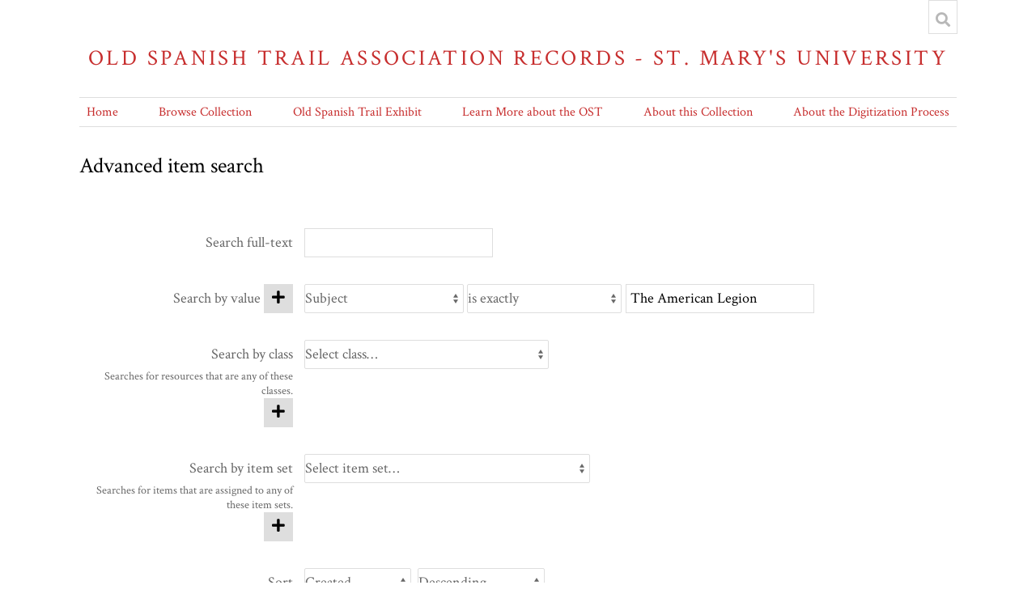

--- FILE ---
content_type: text/html; charset=UTF-8
request_url: https://omeka.stmarytx.edu/omeka-s/s/ost/item/search?Search=&property%5B0%5D%5Bproperty%5D=3&property%5B0%5D%5Btype%5D=eq&property%5B0%5D%5Btext%5D=The%20American%20Legion&sort_by=created&sort_order=desc&page=1
body_size: 22650
content:
<!DOCTYPE html><html lang="en-US">    <head>
        <meta charset="utf-8">
<meta name="viewport" content="width&#x3D;device-width,&#x20;initial-scale&#x3D;1">        <title>Old Spanish Trail Association Records - St. Mary&#039;s University · St Mary&#039;s Omeka</title>        <link href="&#x2F;omeka-s&#x2F;application&#x2F;asset&#x2F;css&#x2F;iconfonts.css&#x3F;v&#x3D;3.2.1" media="screen" rel="stylesheet" type="text&#x2F;css">
<link href="&#x2F;&#x2F;fonts.googleapis.com&#x2F;css&#x3F;family&#x3D;Crimson&#x2B;Text&#x3A;400,400italic,700,700italic" media="screen" rel="stylesheet" type="text&#x2F;css">
<link href="&#x2F;omeka-s&#x2F;application&#x2F;asset&#x2F;css&#x2F;advanced-search.css&#x3F;v&#x3D;3.2.1" media="screen" rel="stylesheet" type="text&#x2F;css">
<link href="&#x2F;omeka-s&#x2F;themes&#x2F;centerrow&#x2F;asset&#x2F;css&#x2F;style.css&#x3F;v&#x3D;1.6.0" media="screen" rel="stylesheet" type="text&#x2F;css">                <script  src="&#x2F;&#x2F;ajax.googleapis.com&#x2F;ajax&#x2F;libs&#x2F;jquery&#x2F;3.6.0&#x2F;jquery.min.js"></script>
<script  src="&#x2F;omeka-s&#x2F;application&#x2F;asset&#x2F;js&#x2F;global.js&#x3F;v&#x3D;3.2.1"></script>
<script  src="&#x2F;omeka-s&#x2F;themes&#x2F;centerrow&#x2F;asset&#x2F;js&#x2F;centerrow.js&#x3F;v&#x3D;1.6.0"></script>
<script  src="&#x2F;omeka-s&#x2F;application&#x2F;asset&#x2F;js&#x2F;advanced-search.js&#x3F;v&#x3D;3.2.1"></script>    </head>

    <body class="items&#x20;search">        <a id="skipnav" href="#content">Skip to main content</a>
                <div id="wrap">
            <header>
                <h1>
                    <a href="/omeka-s/s/ost" class="site-title">
                                            Old Spanish Trail Association Records - St. Mary&#039;s University                                        </a>
                </h1>
                <div id="search-container">
                    
<form action="/omeka-s/s/ost/index/search" id="search-form">
    <input type="text" name="fulltext_search" value=""
        placeholder="Search"
        aria-label="Search">
    <button type="submit">Search</button>
</form>
                    <button type="button" class="search-toggle" title="Toggle search"></button>
                </div>
                <nav>
                <ul class="navigation">
    <li>
        <a href="&#x2F;omeka-s&#x2F;s&#x2F;ost&#x2F;page&#x2F;home">Home</a>
    </li>
    <li>
        <a href="&#x2F;omeka-s&#x2F;s&#x2F;ost&#x2F;item">Browse Collection</a>
    </li>
    <li>
        <a href="&#x2F;omeka-s&#x2F;s&#x2F;ost&#x2F;page&#x2F;exhibit-landing">Old Spanish Trail Exhibit</a>
        <ul>
            <li>
                <a href="&#x2F;omeka-s&#x2F;s&#x2F;ost&#x2F;page&#x2F;overview-panel1">Visions of a Transcontinental Southern Highway: The Old Spanish Trail</a>
            </li>
            <li>
                <a href="&#x2F;omeka-s&#x2F;s&#x2F;ost&#x2F;page&#x2F;name-panel3">The Naming of the Trail</a>
            </li>
            <li>
                <a href="&#x2F;omeka-s&#x2F;s&#x2F;ost&#x2F;page&#x2F;why-panel2">Why was the Old Spanish Trail Built?</a>
            </li>
            <li>
                <a href="&#x2F;omeka-s&#x2F;s&#x2F;ost&#x2F;page&#x2F;culture-panel4">The Culture of the Trail: Automobiles, Tourist Camps, and Scenic Routes</a>
            </li>
            <li>
                <a href="&#x2F;omeka-s&#x2F;s&#x2F;ost&#x2F;page&#x2F;htourism-panel5">The Birth of Heritage Tourism</a>
            </li>
            <li>
                <a href="&#x2F;omeka-s&#x2F;s&#x2F;ost&#x2F;page&#x2F;who-panel6">Who Built the Old Spanish Trail?</a>
            </li>
            <li>
                <a href="&#x2F;omeka-s&#x2F;s&#x2F;ost&#x2F;page&#x2F;queens-panel7">The Role of Women in the Making of the OST</a>
            </li>
            <li>
                <a href="&#x2F;omeka-s&#x2F;s&#x2F;ost&#x2F;page&#x2F;fate-panel8">The Fate of the Trail</a>
            </li>
        </ul>
    </li>
    <li>
        <a href="&#x2F;omeka-s&#x2F;s&#x2F;ost&#x2F;page&#x2F;learn">Learn More about the OST</a>
        <ul>
            <li>
                <a href="&#x2F;omeka-s&#x2F;s&#x2F;ost&#x2F;page&#x2F;student">Student Projects on the OST</a>
            </li>
            <li>
                <a href="&#x2F;omeka-s&#x2F;s&#x2F;ost&#x2F;page&#x2F;1929">The Old Spanish Trail Auto Highway in 1929</a>
            </li>
            <li>
                <a href="&#x2F;omeka-s&#x2F;s&#x2F;ost&#x2F;page&#x2F;tourism">Spanish Heritage Tourism on the OST</a>
            </li>
        </ul>
    </li>
    <li>
        <a href="&#x2F;omeka-s&#x2F;s&#x2F;ost&#x2F;page&#x2F;about">About this Collection</a>
    </li>
    <li>
        <a href="&#x2F;omeka-s&#x2F;s&#x2F;ost&#x2F;page&#x2F;digitization">About the Digitization Process</a>
    </li>
</ul>                </nav>
            </header>

            <div id="content" role="main">
                
<h2>Advanced item search</h2>
<form id="advanced-search" method="get" action="/omeka-s/s/ost/item">

<div class="advanced-search-content">
<div class="field">
    <div class="field-meta">
        <label for="fulltext_search">Search full-text</label>
    </div>
    <div class="inputs">
        <input type="text" name="fulltext_search" id="fulltext_search" value="">
    </div>
</div>

<div id="property-queries" class="field removable multi-value" role="group" aria-labelledby="by-value-label">
    <div class="field-meta">
        <span id="by-value-label" class="label">Search by value</span>
        <button type="button" class="add-value o-icon-add button" aria-label="Add new value" title="Add new value"></button>
    </div>
    <div class="inputs">
                <div class="value">
            <select class="joiner" name="property[0][joiner]">
                <option value="and">AND</option>                <option value="or">OR</option>            </select>
            <select name="property&#x5B;0&#x5D;&#x5B;property&#x5D;" class="query-property" aria-label="Property"><option value="">[Any Property]</option>
<option value="17" data-term="dcterms&#x3A;alternative" data-property-id="17">Alternative Title</option>
<option value="6" data-term="dcterms&#x3A;contributor" data-property-id="6">Contributor</option>
<option value="2" data-term="dcterms&#x3A;creator" data-property-id="2">Creator</option>
<option value="7" data-term="dcterms&#x3A;date" data-property-id="7">Date</option>
<option value="4" data-term="dcterms&#x3A;description" data-property-id="4">Description</option>
<option value="25" data-term="dcterms&#x3A;extent" data-property-id="25">Extent</option>
<option value="9" data-term="dcterms&#x3A;format" data-property-id="9">Format</option>
<option value="10" data-term="dcterms&#x3A;identifier" data-property-id="10">Identifier</option>
<option value="29" data-term="dcterms&#x3A;isReplacedBy" data-property-id="29">Is Replaced By</option>
<option value="12" data-term="dcterms&#x3A;language" data-property-id="12">Language</option>
<option value="5" data-term="dcterms&#x3A;publisher" data-property-id="5">Publisher</option>
<option value="13" data-term="dcterms&#x3A;relation" data-property-id="13">Relation</option>
<option value="30" data-term="dcterms&#x3A;replaces" data-property-id="30">Replaces</option>
<option value="15" data-term="dcterms&#x3A;rights" data-property-id="15">Rights</option>
<option value="50" data-term="dcterms&#x3A;rightsHolder" data-property-id="50">Rights Holder</option>
<option value="40" data-term="dcterms&#x3A;spatial" data-property-id="40">Spatial Coverage (Place)</option>
<option value="3" selected="selected" data-term="dcterms&#x3A;subject" data-property-id="3">Subject</option>
<option value="41" data-term="dcterms&#x3A;temporal" data-property-id="41">Temporal Coverage</option>
<option value="1" data-term="dcterms&#x3A;title" data-property-id="1">Title</option>
<option value="8" data-term="dcterms&#x3A;type" data-property-id="8">Type</option></select>            <select class="query-type" name="property[0][type]" aria-label="Query type">
                <option value="eq" selected>is exactly</option>                <option value="neq">is not exactly</option>                <option value="in">contains</option>                <option value="nin">does not contain</option>                <option value="res">is resource with ID</option>                <option value="nres">is not resource with ID</option>                <option value="ex">has any value</option>                <option value="nex">has no values</option>            </select>
            <input type="text" class="query-text" name="property[0][text]" value="The American Legion" aria-label="Query text">            <button type="button" class="o-icon-delete remove-value button" aria-label="Remove value" title="Remove value"></button>
        </div>
            </div>
</div>
<div id="resource-class" class="field removable multi-value" role="group">
    <div class="field-meta">
        <span id="by-resource-class-label" class="label">Search by class</span>
        <a class="expand" title="Expand" href="&#x23;" aria-label="Expand"></a>        <div class="collapsible">
            <div class="field-description">Searches for resources that are any of these classes.</div>
        </div>
        <button type="button" class="add-value o-icon-add button" aria-label="Add new class" title="Add new class"></button>
    </div>
    <div class="inputs">
                <div class="value">
            <select name="resource_class_id&#x5B;&#x5D;" aria-labelledby="by-resource-class-label"><option value="">Select class…</option>
<optgroup label="Dublin&#x20;Core&#x20;Type"><option value="23" data-term="dctype&#x3A;Collection" data-resource-class-id="23">Collection</option>
<option value="24" data-term="dctype&#x3A;Dataset" data-resource-class-id="24">Dataset</option>
<option value="25" data-term="dctype&#x3A;Event" data-resource-class-id="25">Event</option>
<option value="26" data-term="dctype&#x3A;Image" data-resource-class-id="26">Image</option>
<option value="27" data-term="dctype&#x3A;InteractiveResource" data-resource-class-id="27">Interactive Resource</option>
<option value="34" data-term="dctype&#x3A;MovingImage" data-resource-class-id="34">Moving Image</option>
<option value="32" data-term="dctype&#x3A;PhysicalObject" data-resource-class-id="32">Physical Object</option>
<option value="28" data-term="dctype&#x3A;Service" data-resource-class-id="28">Service</option>
<option value="29" data-term="dctype&#x3A;Software" data-resource-class-id="29">Software</option>
<option value="30" data-term="dctype&#x3A;Sound" data-resource-class-id="30">Sound</option>
<option value="33" data-term="dctype&#x3A;StillImage" data-resource-class-id="33">Still Image</option>
<option value="31" data-term="dctype&#x3A;Text" data-resource-class-id="31">Text</option></optgroup>
<optgroup label="Dublin&#x20;Core"><option value="1" data-term="dcterms&#x3A;Agent" data-resource-class-id="1">Agent</option>
<option value="2" data-term="dcterms&#x3A;AgentClass" data-resource-class-id="2">Agent Class</option>
<option value="3" data-term="dcterms&#x3A;BibliographicResource" data-resource-class-id="3">Bibliographic Resource</option>
<option value="4" data-term="dcterms&#x3A;FileFormat" data-resource-class-id="4">File Format</option>
<option value="5" data-term="dcterms&#x3A;Frequency" data-resource-class-id="5">Frequency</option>
<option value="6" data-term="dcterms&#x3A;Jurisdiction" data-resource-class-id="6">Jurisdiction</option>
<option value="7" data-term="dcterms&#x3A;LicenseDocument" data-resource-class-id="7">License Document</option>
<option value="8" data-term="dcterms&#x3A;LinguisticSystem" data-resource-class-id="8">Linguistic System</option>
<option value="9" data-term="dcterms&#x3A;Location" data-resource-class-id="9">Location</option>
<option value="10" data-term="dcterms&#x3A;LocationPeriodOrJurisdiction" data-resource-class-id="10">Location, Period, or Jurisdiction</option>
<option value="11" data-term="dcterms&#x3A;MediaType" data-resource-class-id="11">Media Type</option>
<option value="12" data-term="dcterms&#x3A;MediaTypeOrExtent" data-resource-class-id="12">Media Type or Extent</option>
<option value="14" data-term="dcterms&#x3A;MethodOfAccrual" data-resource-class-id="14">Method of Accrual</option>
<option value="13" data-term="dcterms&#x3A;MethodOfInstruction" data-resource-class-id="13">Method of Instruction</option>
<option value="15" data-term="dcterms&#x3A;PeriodOfTime" data-resource-class-id="15">Period of Time</option>
<option value="16" data-term="dcterms&#x3A;PhysicalMedium" data-resource-class-id="16">Physical Medium</option>
<option value="17" data-term="dcterms&#x3A;PhysicalResource" data-resource-class-id="17">Physical Resource</option>
<option value="18" data-term="dcterms&#x3A;Policy" data-resource-class-id="18">Policy</option>
<option value="19" data-term="dcterms&#x3A;ProvenanceStatement" data-resource-class-id="19">Provenance Statement</option>
<option value="20" data-term="dcterms&#x3A;RightsStatement" data-resource-class-id="20">Rights Statement</option>
<option value="21" data-term="dcterms&#x3A;SizeOrDuration" data-resource-class-id="21">Size or Duration</option>
<option value="22" data-term="dcterms&#x3A;Standard" data-resource-class-id="22">Standard</option></optgroup>
<optgroup label="Bibliographic&#x20;Ontology"><option value="35" data-term="bibo&#x3A;AcademicArticle" data-resource-class-id="35">Academic Article</option>
<option value="36" data-term="bibo&#x3A;Article" data-resource-class-id="36">Article</option>
<option value="37" data-term="bibo&#x3A;AudioDocument" data-resource-class-id="37">audio document</option>
<option value="38" data-term="bibo&#x3A;AudioVisualDocument" data-resource-class-id="38">audio-visual document</option>
<option value="39" data-term="bibo&#x3A;Bill" data-resource-class-id="39">Bill</option>
<option value="40" data-term="bibo&#x3A;Book" data-resource-class-id="40">Book</option>
<option value="41" data-term="bibo&#x3A;BookSection" data-resource-class-id="41">Book Section</option>
<option value="42" data-term="bibo&#x3A;Brief" data-resource-class-id="42">Brief</option>
<option value="43" data-term="bibo&#x3A;Chapter" data-resource-class-id="43">Chapter</option>
<option value="44" data-term="bibo&#x3A;Code" data-resource-class-id="44">Code</option>
<option value="45" data-term="bibo&#x3A;CollectedDocument" data-resource-class-id="45">Collected Document</option>
<option value="46" data-term="bibo&#x3A;Collection" data-resource-class-id="46">Collection</option>
<option value="47" data-term="bibo&#x3A;Conference" data-resource-class-id="47">Conference</option>
<option value="48" data-term="bibo&#x3A;CourtReporter" data-resource-class-id="48">Court Reporter</option>
<option value="63" data-term="bibo&#x3A;LegalDecision" data-resource-class-id="63">Decision</option>
<option value="49" data-term="bibo&#x3A;Document" data-resource-class-id="49">Document</option>
<option value="50" data-term="bibo&#x3A;DocumentPart" data-resource-class-id="50">document part</option>
<option value="51" data-term="bibo&#x3A;DocumentStatus" data-resource-class-id="51">Document Status</option>
<option value="52" data-term="bibo&#x3A;EditedBook" data-resource-class-id="52">Edited Book</option>
<option value="53" data-term="bibo&#x3A;Email" data-resource-class-id="53">EMail</option>
<option value="54" data-term="bibo&#x3A;Event" data-resource-class-id="54">Event</option>
<option value="55" data-term="bibo&#x3A;Excerpt" data-resource-class-id="55">Excerpt</option>
<option value="56" data-term="bibo&#x3A;Film" data-resource-class-id="56">Film</option>
<option value="57" data-term="bibo&#x3A;Hearing" data-resource-class-id="57">Hearing</option>
<option value="58" data-term="bibo&#x3A;Image" data-resource-class-id="58">Image</option>
<option value="59" data-term="bibo&#x3A;Interview" data-resource-class-id="59">Interview</option>
<option value="60" data-term="bibo&#x3A;Issue" data-resource-class-id="60">Issue</option>
<option value="61" data-term="bibo&#x3A;Journal" data-resource-class-id="61">Journal</option>
<option value="62" data-term="bibo&#x3A;LegalCaseDocument" data-resource-class-id="62">Legal Case Document</option>
<option value="64" data-term="bibo&#x3A;LegalDocument" data-resource-class-id="64">Legal Document</option>
<option value="65" data-term="bibo&#x3A;Legislation" data-resource-class-id="65">Legislation</option>
<option value="66" data-term="bibo&#x3A;Letter" data-resource-class-id="66">Letter</option>
<option value="67" data-term="bibo&#x3A;Magazine" data-resource-class-id="67">Magazine</option>
<option value="68" data-term="bibo&#x3A;Manual" data-resource-class-id="68">Manual</option>
<option value="69" data-term="bibo&#x3A;Manuscript" data-resource-class-id="69">Manuscript</option>
<option value="70" data-term="bibo&#x3A;Map" data-resource-class-id="70">Map</option>
<option value="71" data-term="bibo&#x3A;MultiVolumeBook" data-resource-class-id="71">Multivolume Book</option>
<option value="72" data-term="bibo&#x3A;Newspaper" data-resource-class-id="72">Newspaper</option>
<option value="73" data-term="bibo&#x3A;Note" data-resource-class-id="73">Note</option>
<option value="74" data-term="bibo&#x3A;Patent" data-resource-class-id="74">Patent</option>
<option value="75" data-term="bibo&#x3A;Performance" data-resource-class-id="75">Performance</option>
<option value="76" data-term="bibo&#x3A;Periodical" data-resource-class-id="76">Periodical</option>
<option value="77" data-term="bibo&#x3A;PersonalCommunication" data-resource-class-id="77">Personal Communication</option>
<option value="78" data-term="bibo&#x3A;PersonalCommunicationDocument" data-resource-class-id="78">Personal Communication Document</option>
<option value="79" data-term="bibo&#x3A;Proceedings" data-resource-class-id="79">Proceedings</option>
<option value="80" data-term="bibo&#x3A;Quote" data-resource-class-id="80">Quote</option>
<option value="81" data-term="bibo&#x3A;ReferenceSource" data-resource-class-id="81">Reference Source</option>
<option value="82" data-term="bibo&#x3A;Report" data-resource-class-id="82">Report</option>
<option value="83" data-term="bibo&#x3A;Series" data-resource-class-id="83">Series</option>
<option value="84" data-term="bibo&#x3A;Slide" data-resource-class-id="84">Slide</option>
<option value="85" data-term="bibo&#x3A;Slideshow" data-resource-class-id="85">Slideshow</option>
<option value="86" data-term="bibo&#x3A;Standard" data-resource-class-id="86">Standard</option>
<option value="87" data-term="bibo&#x3A;Statute" data-resource-class-id="87">Statute</option>
<option value="88" data-term="bibo&#x3A;Thesis" data-resource-class-id="88">Thesis</option>
<option value="89" data-term="bibo&#x3A;ThesisDegree" data-resource-class-id="89">Thesis degree</option>
<option value="90" data-term="bibo&#x3A;Webpage" data-resource-class-id="90">Webpage</option>
<option value="91" data-term="bibo&#x3A;Website" data-resource-class-id="91">Website</option>
<option value="92" data-term="bibo&#x3A;Workshop" data-resource-class-id="92">Workshop</option></optgroup>
<optgroup label="Friend&#x20;of&#x20;a&#x20;Friend"><option value="98" data-term="foaf&#x3A;Agent" data-resource-class-id="98">Agent</option>
<option value="95" data-term="foaf&#x3A;Document" data-resource-class-id="95">Document</option>
<option value="97" data-term="foaf&#x3A;Group" data-resource-class-id="97">Group</option>
<option value="100" data-term="foaf&#x3A;Image" data-resource-class-id="100">Image</option>
<option value="93" data-term="foaf&#x3A;LabelProperty" data-resource-class-id="93">Label Property</option>
<option value="102" data-term="foaf&#x3A;OnlineAccount" data-resource-class-id="102">Online Account</option>
<option value="105" data-term="foaf&#x3A;OnlineChatAccount" data-resource-class-id="105">Online Chat Account</option>
<option value="104" data-term="foaf&#x3A;OnlineEcommerceAccount" data-resource-class-id="104">Online E-commerce Account</option>
<option value="103" data-term="foaf&#x3A;OnlineGamingAccount" data-resource-class-id="103">Online Gaming Account</option>
<option value="96" data-term="foaf&#x3A;Organization" data-resource-class-id="96">Organization</option>
<option value="94" data-term="foaf&#x3A;Person" data-resource-class-id="94">Person</option>
<option value="101" data-term="foaf&#x3A;PersonalProfileDocument" data-resource-class-id="101">PersonalProfileDocument</option>
<option value="99" data-term="foaf&#x3A;Project" data-resource-class-id="99">Project</option></optgroup></select>            <button type="button" class="o-icon-delete remove-value button" aria-label="Remove value" title="Remove value"></button>
        </div>
            </div>
</div>
<div id="item-sets" class="field removable multi-value" role="group">
    <div class="field-meta">
        <span id="by-item-set-label" class="label">Search by item set</span>
        <a class="expand" title="Expand" href="&#x23;" aria-label="Expand"></a>        <div class="collapsible">
            <div class="field-description">Searches for items that are assigned to any of these item sets.</div>
        </div>
        <button type="button" class="add-value o-icon-add button" aria-label="Add new item set" title="Add new item set"></button>
    </div>
    <div class="inputs">
                <div class="value">
            <select name="item_set_id&#x5B;&#x5D;" aria-labelledby="by-item-set-label"><option value="">Select item set…</option>
<option value="758">Old Spanish Trail Association Records (SC 17)</option></select>            <button type="button" class="o-icon-delete remove-value button" aria-label="Remove value" title="Remove value"></button>
        </div>
            </div>
</div>
<div class="field">
    <div class="field-meta">
        <label>Sort</label>
    </div>
    <div class="inputs">
        <select name="sort_by"><option value="">Select sort by…</option>
<option value="title">Title</option>
<option value="dcterms&#x3A;identifier">Identifier</option>
<option value="resource_class_label">Class</option>
<option value="owner_name">Owner</option>
<option value="created" selected="selected">Created</option></select>        <select name="sort_order"><option value="">Select sort order…</option>
<option value="asc">Ascending</option>
<option value="desc" selected="selected">Descending</option></select>    </div>
</div>
</div>
<script>Omeka.prepareSearchForm($('#advanced-search'));</script>
<div id="page-actions">
    <input type="submit" name="submit" value="Search">
</div>
</form>
            </div>

            <footer>
                                Old Spanish Trail Association, Records, Blume Library, St. Mary's University in San Antonio Texas                            </footer>
        </div>
    </body>
</html>
